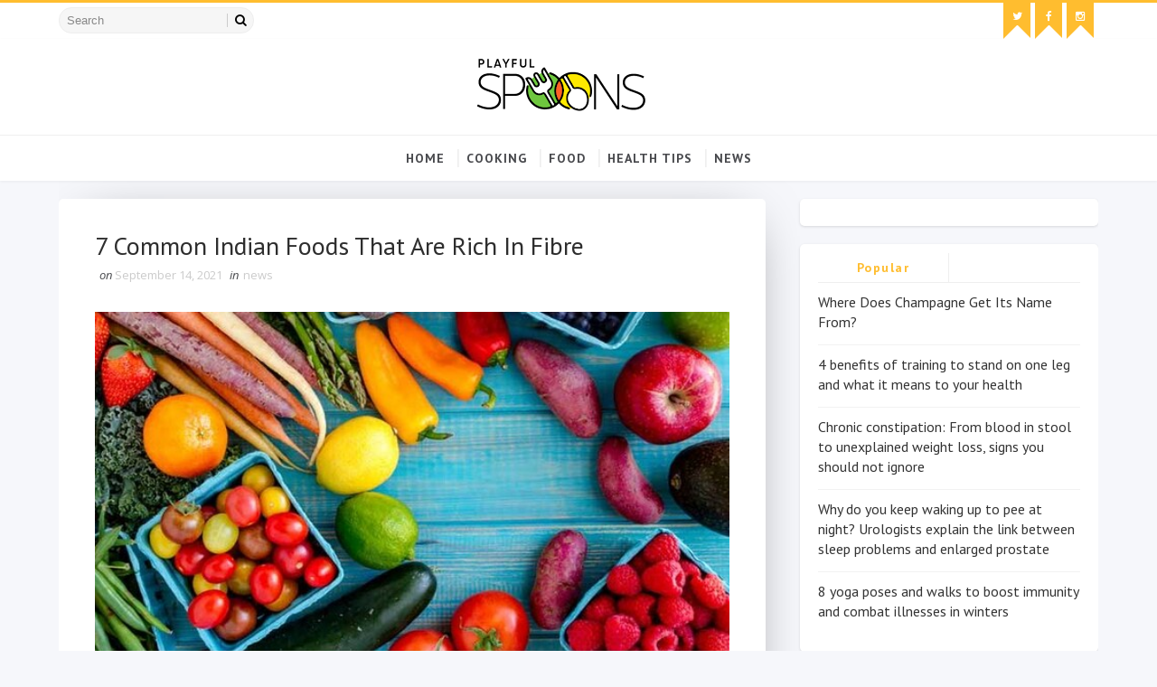

--- FILE ---
content_type: text/html; charset=utf-8
request_url: https://www.google.com/recaptcha/api2/aframe
body_size: 267
content:
<!DOCTYPE HTML><html><head><meta http-equiv="content-type" content="text/html; charset=UTF-8"></head><body><script nonce="g9R65XrUPnCaX-NHz4gCQA">/** Anti-fraud and anti-abuse applications only. See google.com/recaptcha */ try{var clients={'sodar':'https://pagead2.googlesyndication.com/pagead/sodar?'};window.addEventListener("message",function(a){try{if(a.source===window.parent){var b=JSON.parse(a.data);var c=clients[b['id']];if(c){var d=document.createElement('img');d.src=c+b['params']+'&rc='+(localStorage.getItem("rc::a")?sessionStorage.getItem("rc::b"):"");window.document.body.appendChild(d);sessionStorage.setItem("rc::e",parseInt(sessionStorage.getItem("rc::e")||0)+1);localStorage.setItem("rc::h",'1769022157121');}}}catch(b){}});window.parent.postMessage("_grecaptcha_ready", "*");}catch(b){}</script></body></html>

--- FILE ---
content_type: text/javascript; charset=UTF-8
request_url: https://www.playfulspoons.com/feeds/posts/default/-/news?alt=json-in-script&max-results=3&callback=jQuery11100235785999360695_1769022153392&_=1769022153393
body_size: 1684
content:
// API callback
jQuery11100235785999360695_1769022153392({"version":"1.0","encoding":"UTF-8","feed":{"xmlns":"http://www.w3.org/2005/Atom","xmlns$openSearch":"http://a9.com/-/spec/opensearchrss/1.0/","xmlns$blogger":"http://schemas.google.com/blogger/2008","xmlns$georss":"http://www.georss.org/georss","xmlns$gd":"http://schemas.google.com/g/2005","xmlns$thr":"http://purl.org/syndication/thread/1.0","id":{"$t":"tag:blogger.com,1999:blog-6833637081199069374"},"updated":{"$t":"2026-01-20T20:06:43.481-08:00"},"category":[{"term":"news"},{"term":"food"},{"term":"Videos"},{"term":"cooking Tips"},{"term":"Health Tips"}],"title":{"type":"text","$t":"Latest News \u0026amp; Articles: Find Cookings, Food, and Health Tips \u0026amp; Videos | Playfulspoons"},"subtitle":{"type":"html","$t":"Cook me buttery."},"link":[{"rel":"http://schemas.google.com/g/2005#feed","type":"application/atom+xml","href":"https:\/\/www.playfulspoons.com\/feeds\/posts\/default"},{"rel":"self","type":"application/atom+xml","href":"https:\/\/www.blogger.com\/feeds\/6833637081199069374\/posts\/default\/-\/news?alt=json-in-script\u0026max-results=3"},{"rel":"alternate","type":"text/html","href":"https:\/\/www.playfulspoons.com\/search\/label\/news"},{"rel":"hub","href":"http://pubsubhubbub.appspot.com/"},{"rel":"next","type":"application/atom+xml","href":"https:\/\/www.blogger.com\/feeds\/6833637081199069374\/posts\/default\/-\/news\/-\/news?alt=json-in-script\u0026start-index=4\u0026max-results=3"}],"author":[{"name":{"$t":"Tina"},"uri":{"$t":"http:\/\/www.blogger.com\/profile\/12741172582148111648"},"email":{"$t":"noreply@blogger.com"},"gd$image":{"rel":"http://schemas.google.com/g/2005#thumbnail","width":"16","height":"16","src":"https:\/\/img1.blogblog.com\/img\/b16-rounded.gif"}}],"generator":{"version":"7.00","uri":"http://www.blogger.com","$t":"Blogger"},"openSearch$totalResults":{"$t":"7084"},"openSearch$startIndex":{"$t":"1"},"openSearch$itemsPerPage":{"$t":"3"},"entry":[{"id":{"$t":"tag:blogger.com,1999:blog-6833637081199069374.post-2235850801503352251"},"published":{"$t":"2026-01-20T20:06:43.481-08:00"},"updated":{"$t":"2026-01-20T20:06:43.481-08:00"},"category":[{"scheme":"http://www.blogger.com/atom/ns#","term":"news"}],"title":{"type":"text","$t":"Doctor shares 6 simple family routines to prevent household infections"},"content":{"type":"html","$t":"\u003Cdiv\u003E\u003Cimg src=\"https:\/\/images.moneycontrol.com\/static-mcnews\/2026\/01\/20260121030548_clean-household.jpg\" style=\"width: 100%;\" \/\u003E\n\u003Cdiv\u003EHousehold infections rarely begin with one big mistake. If cold, cough, or fungal growth are common problems at your home, then you need to read this. A senior infectious disease specialist explains how small, everyday routines at home can significantly reduce the spread of common illnesses\u003C\/div\u003E\n\u003C\/div\u003E\n\u003Cbr \/\u003E\n\u003Cbr \/\u003E\n"},"link":[{"rel":"replies","type":"application/atom+xml","href":"https:\/\/www.playfulspoons.com\/feeds\/2235850801503352251\/comments\/default","title":"Post Comments"},{"rel":"replies","type":"text/html","href":"https:\/\/www.playfulspoons.com\/2026\/01\/doctor-shares-6-simple-family-routines.html#comment-form","title":"0 Comments"},{"rel":"edit","type":"application/atom+xml","href":"https:\/\/www.blogger.com\/feeds\/6833637081199069374\/posts\/default\/2235850801503352251"},{"rel":"self","type":"application/atom+xml","href":"https:\/\/www.blogger.com\/feeds\/6833637081199069374\/posts\/default\/2235850801503352251"},{"rel":"alternate","type":"text/html","href":"https:\/\/www.playfulspoons.com\/2026\/01\/doctor-shares-6-simple-family-routines.html","title":"Doctor shares 6 simple family routines to prevent household infections"}],"author":[{"name":{"$t":"Tina"},"uri":{"$t":"http:\/\/www.blogger.com\/profile\/12741172582148111648"},"email":{"$t":"noreply@blogger.com"},"gd$image":{"rel":"http://schemas.google.com/g/2005#thumbnail","width":"16","height":"16","src":"https:\/\/img1.blogblog.com\/img\/b16-rounded.gif"}}],"thr$total":{"$t":"0"}},{"id":{"$t":"tag:blogger.com,1999:blog-6833637081199069374.post-1211719926094567153"},"published":{"$t":"2026-01-20T19:06:31.803-08:00"},"updated":{"$t":"2026-01-20T19:06:31.803-08:00"},"category":[{"scheme":"http://www.blogger.com/atom/ns#","term":"news"}],"title":{"type":"text","$t":"5 simple habits to make your mornings more productive and happier"},"content":{"type":"html","$t":"\u003Cdiv\u003E\u003Cimg src=\"https:\/\/images.moneycontrol.com\/static-mcnews\/2026\/01\/20260120083416_a.jpg\" style=\"width: 100%;\" \/\u003E\n\u003Cdiv\u003EFollowing a morning routine helps your body and mind in ways you may not imagine. A cardiologist has shared five ingredients for a successful morning that he follows, which you shouldn’t miss.\u003C\/div\u003E\n\u003C\/div\u003E\n\u003Cbr \/\u003E\n\u003Cbr \/\u003E\n"},"link":[{"rel":"replies","type":"application/atom+xml","href":"https:\/\/www.playfulspoons.com\/feeds\/1211719926094567153\/comments\/default","title":"Post Comments"},{"rel":"replies","type":"text/html","href":"https:\/\/www.playfulspoons.com\/2026\/01\/5-simple-habits-to-make-your-mornings.html#comment-form","title":"0 Comments"},{"rel":"edit","type":"application/atom+xml","href":"https:\/\/www.blogger.com\/feeds\/6833637081199069374\/posts\/default\/1211719926094567153"},{"rel":"self","type":"application/atom+xml","href":"https:\/\/www.blogger.com\/feeds\/6833637081199069374\/posts\/default\/1211719926094567153"},{"rel":"alternate","type":"text/html","href":"https:\/\/www.playfulspoons.com\/2026\/01\/5-simple-habits-to-make-your-mornings.html","title":"5 simple habits to make your mornings more productive and happier"}],"author":[{"name":{"$t":"Tina"},"uri":{"$t":"http:\/\/www.blogger.com\/profile\/12741172582148111648"},"email":{"$t":"noreply@blogger.com"},"gd$image":{"rel":"http://schemas.google.com/g/2005#thumbnail","width":"16","height":"16","src":"https:\/\/img1.blogblog.com\/img\/b16-rounded.gif"}}],"thr$total":{"$t":"0"}},{"id":{"$t":"tag:blogger.com,1999:blog-6833637081199069374.post-4079619320817963774"},"published":{"$t":"2026-01-19T20:06:37.663-08:00"},"updated":{"$t":"2026-01-19T20:06:37.663-08:00"},"category":[{"scheme":"http://www.blogger.com/atom/ns#","term":"news"}],"title":{"type":"text","$t":"Can having a baby after 33 mean you will live longer? Here's what gynaecologist says"},"content":{"type":"html","$t":"\u003Cdiv\u003E\u003Cimg src=\"https:\/\/images.moneycontrol.com\/static-mcnews\/2026\/01\/20260120024957_pregnancy-and-lifespan.jpg\" style=\"width: 100%;\" \/\u003E\n\u003Cdiv\u003EResearch and social media buzz suggest that women who have children after age 33 may live longer and age more slowly. But is this a biological truth or a marker of good health? Uncover the science, what experts really think, and why lifestyle remains the real key to longevity\u003C\/div\u003E\n\u003C\/div\u003E\n\u003Cbr \/\u003E\n\u003Cbr \/\u003E\n"},"link":[{"rel":"replies","type":"application/atom+xml","href":"https:\/\/www.playfulspoons.com\/feeds\/4079619320817963774\/comments\/default","title":"Post Comments"},{"rel":"replies","type":"text/html","href":"https:\/\/www.playfulspoons.com\/2026\/01\/can-having-baby-after-33-mean-you-will.html#comment-form","title":"0 Comments"},{"rel":"edit","type":"application/atom+xml","href":"https:\/\/www.blogger.com\/feeds\/6833637081199069374\/posts\/default\/4079619320817963774"},{"rel":"self","type":"application/atom+xml","href":"https:\/\/www.blogger.com\/feeds\/6833637081199069374\/posts\/default\/4079619320817963774"},{"rel":"alternate","type":"text/html","href":"https:\/\/www.playfulspoons.com\/2026\/01\/can-having-baby-after-33-mean-you-will.html","title":"Can having a baby after 33 mean you will live longer? Here's what gynaecologist says"}],"author":[{"name":{"$t":"Tina"},"uri":{"$t":"http:\/\/www.blogger.com\/profile\/12741172582148111648"},"email":{"$t":"noreply@blogger.com"},"gd$image":{"rel":"http://schemas.google.com/g/2005#thumbnail","width":"16","height":"16","src":"https:\/\/img1.blogblog.com\/img\/b16-rounded.gif"}}],"thr$total":{"$t":"0"}}]}});